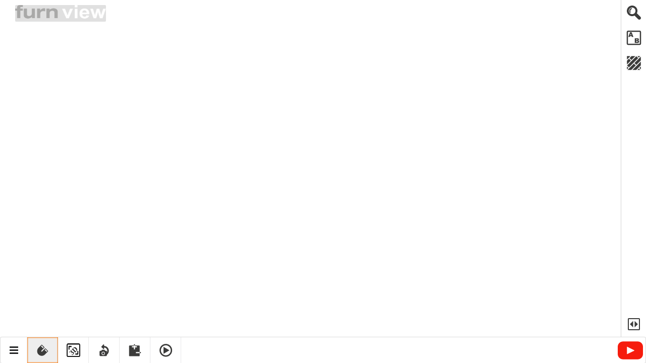

--- FILE ---
content_type: text/html; charset=utf-8
request_url: https://view.furnplan.de/webviewer?token=7ABB242D2F7E8153B99851610B138F34&lang=de&a=5e3810dde06f84231410bd68&b=!!QfiIiOi8mb0JXYiwiI1pGZlJiOic2byBnIsISYqFWbiojI15WYtJye
body_size: 22043
content:
<!DOCTYPE html><html><head><meta charset="utf-8"><!--meta(name="viewport" content="width=device-width, height=device-height, initial-scale=1, user-scalable=no,minimum-scale=1, maximum-scale=1.0")--><script>performance.mark('INDEX-START');</script><meta name="viewport" content="user-scalable=no, initial-scale=1, maximum-scale=1, minimum-scale=1, width=device-width, height=device-height"><meta name="apple-mobile-web-app-capable" content="yes"><meta name="apple-mobile-web-app-title" content="furnview"><!--meta(http-equiv="Content-Security-Policy" content="default-src 'self' 'unsafe-eval' 'unsafe-inline' ws://10.0.0.125:443 http://10.0.0.125:443 https://fonts.googleapis.com")--><link rel="icon" sizes="128x128" href="/images/favicon.png"><link rel="apple-touch-icon" sizes="128x128" href="/images/favicon.png"><link rel="apple-touch-icon-precomposed" sizes="128x128" href="/images/favicon.png"><title>furnview</title><!-- STYLES--><link rel="stylesheet" href="/styles/25d33984dd15baaac4bd.dhmc.css"><!-- STYLES END--><script>window.environment = {
    stylesheets: `
    <link rel="stylesheet" href="/styles/25d33984dd15baaac4bd.dhmc.css">
    `
};

</script><style>#toolbarContainer {
    bottom: 0;
    position: absolute;
    width: 100%;
    flex: 0 1 auto;
    background-color: white
}</style><style>.control-toolbar-component .grid .row.activated {
    background-color: #FF8014 !important;
}

.opener.highlight {
    background-color: #FF8014 !important;
}

#loadProgSelect {
    background-color: #FF8014 !important;
}

.selectionFloorWall input[type="radio"]:checked + label {
    background-color: #FF8014 !important;
}

#kataTree .kata-tree-root .kata-page .module.prop header {
    background-color: #FF8014 !important;
}

.property-hierarchy.property-button.over {
    background-color: #FF8014 !important;
}

fv-property-row .property-hierarchy.property-button-row.over {
    background-color: #FF8014 !important;
}

#sceneTree .article-tab {
    background-color: #FF8014 !important;
}

.step.shoppingCart {
    background-color: #FF8014 !important;
}

.ui.steps .dhStep.active, .ui.steps .step.dhStep.active:after {
    background-color: #FF8014 !important;
}

.ui.toggle.checkbox input:focus:checked ~ .box:before, .ui.toggle.checkbox input:focus:checked ~ label:before {
    background-color: #FF8014 !important;
}

fv-user-hints .buttons.container button:before {
    background-color: #FF8014 !important;
}

.ui.toggle.checkbox input[type=checkbox]:checked ~ .box:before, .ui.toggle.checkbox input[type=checkbox]:checked ~ label:before, .ui.toggle.checkbox input[type=radio]:checked ~ .box:before, .ui.toggle.checkbox input[type=radio]:checked ~ label:before {
    background-color: #FF8014 !important;
}

.ui.orange.button, .ui.orange.buttons .button {
    background-color: #FF8014 !important;
}

.ui.orange.label, .ui.orange.labels .label {
    background-color: #FF8014 !important;
    border-color: #FF8014 !important;
}

.item.dhmcTooltip.highlighted {
    box-shadow: 0 0 2px 1px #FF8014 inset;
}

.articlePreviewImageContainer.selected {
    box-shadow: 0 0 6px 1px #FF8014;
}

.panel .noUi-connect {
    background: #FF8014 !important;
}

.flex-item li a.active {
    background: #FF8014 !important;
}

.dhOrangeThemeBUTTON {
    background: #FF8014 !important;
}

.dhOrangeBg {
    background: #FF8014 !important;
}

.theme-base-bg-background-color {
    background: #FF8014 !important;
}

#kataTree .kata-tree-root .kata-tree .kata-tree-item.active {
    background: #FF8014 !important;
}

.control-toolbar-component .placer svg polygon.visible.active {
    fill: #FF8014 !important;
}

fv-user-hints .buttons.container button {
    border-color: #FF8014 !important;
}

.property-hierarchy.property-button:hover {
    -webkit-box-shadow: inset 0 0 3px 1px #FF8014 !important;
    -moz-box-shadow: inset 0 0 3px 1px #FF8014 !important;
    box-shadow: inset 0 0 3px 1px #FF8014 !important;
}

fv-property-row .property-hierarchy.property-button-row .image-container:hover {
    -webkit-box-shadow: 0 0 5px 0 #FF8014 !important;
    -moz-box-shadow: 0 0 5px 0 #FF8014 !important;
    box-shadow: 0 0 5px 0 #FF8014 !important;
    border: 0.5px solid #FF8014 !important;
}</style><script>var g_node_url_prefix = "";
</script><script>var g_token = "7ABB242D2F7E8153B99851610B138F34";</script><script>var g_auth_id = "56defdea-35e2-440b-a59e-7c03daa7deb9";
var g_manufacturer = "maja";
var g_article = {"manu":"maja","prog":"EDJU","artno":"","mprog":"edju","entityType":"a"};
var g_configuration = {"show_disabled_property_buttons":false,"interior_property":false,"panel_right_show_proggroup_selection":false,"disable_right_click":false,"enable_measure_box":false,"enable_measure_box_ext_text":false,"enable_shoppingcart":false,"enable_help":true,"disable_drag_n_drop":false,"disable_move_x_object":true,"disable_move_y_object":true,"disable_move_z_object":false,"toolbar_show":true,"toolbar_button_info":true,"toolbar_button_logout":false,"toolbar_button_furnview_app":false,"toolbar_button_fullscreen":true,"toolbar_button_pickMode":false,"toolbar_button_resetCamera":true,"toolbar_button_camera_reset_front":true,"toolbar_button_takeScreenshot":true,"toolbar_button_front":true,"toolbar_button_accessoires":false,"toolbar_button_rendering":false,"toolbar_button_animation":true,"toolbar_button_zoom":false,"toolbar_button_translate":true,"toolbar_button_finish_planning":false,"toolbar_button_homeviewer_finish_planning":false,"toolbar_button_renderSettings":true,"toolbar_button_ar":false,"toolbar_furnplan_toolbar":false,"sidebar_show_toggler":true,"panel_right_show":true,"panel_right_show_manufacturer_selection":false,"panel_right_show_program_selection":false,"panel_right_show_programimages_selection":false,"panel_right_show_section_selection":false,"panel_right_show_categoryIdm_selection":false,"panel_right_openInitially_do":true,"panel_right_none_full_height":false,"cameraRotationPoint":"center","panel_right_openInitially_register":"old-kata-tree-panel","webui_mode":false,"panel_right_register_scene":false,"panel_right_register_old_kata_tree":true,"panel_right_register_old_accessories":false,"panel_right_register_old_wall_selection":true,"panel_right_register_old_furnray":false,"panel_right_register_kata_tree":false,"panel_right_register_kata_tree_generic":false,"panel_right_register_accessoires_generic":false,"panel_right_register_properties":false,"panel_right_register_floor":true,"panel_right_register_wall":false,"panel_right_register_hybrid_reality":false,"panel_right_register_interior_design":false,"panel_right_register_analysis":false,"panel_right_show_dimensions_list":false,"panel_right_show_article_input":false,"manage_article_contexts":false,"panel_right_register_custom_roompage":false,"custom_roompage_enable_wall_and_floor_properties":false,"custom_roompage_enable_door_selection":false,"custom_roompage_enable_window_selection":false,"old_kata_tree_show_toolbar":true,"old_kata_tree_toolbar_grid":false,"old_kata_tree_toolbar_placer":true,"old_kata_tree_toolbar_cloud":false,"old_kata_tree_toolbar_new_scene":true,"old_kata_tree_toolbar_project_manager":false,"old_kata_tree_toolbar_redlining":true,"old_kata_tree_toolbar_print":false,"old_kata_tree_toolbar_mhs_print":false,"old_kata_tree_toolbar_undo":true,"old_kata_tree_toolbar_reload":true,"old_kata_tree_toolbar_manufacturer":true,"old_kata_tree_toolbar_manufacturer_editable":true,"old_kata_tree_toolbar_share":true,"old_kata_tree_toolbar_customer_project_manager":false,"old_kata_tree_toolbar_cloud_download":false,"old_kata_tree_show_program_selection":true,"old_kata_tree_show_article_input_line":false,"old_kata_tree_show_category_list":true,"old_kata_tree_show_wall_simple":true,"old_kata_tree_show_wall_individual":true,"old_kata_tree_show_wall_tex":true,"old_kata_tree_show_wall_window":true,"old_kata_tree_show_wall_door":true,"old_kata_tree_show_wall_free_edit":true,"old_kata_tree_show_wall_wall_copy":true,"old_kata_tree_show_wall_del_wall":true,"old_kata_tree_show_wall_del_all_walls":true,"old_kata_tree_show_wall_del_ceiling":true,"old_kata_tree_show_wall_ceiling_onclick":true,"old_kata_tree_show_wall_floor_onclick":true,"old_kata_tree_show_wall_all_controls":true,"old_kata_tree_show_wall_AB":true,"old_kata_tree_show_wall_A":true,"old_kata_tree_show_wall_DCBA1":true,"old_kata_tree_show_wall_ABCD1":true,"old_kata_tree_show_wall_ABCD2":true,"old_kata_tree_show_wall_DCBA2":true,"old_kata_tree_show_wall_AB_L_Corner":true,"old_kata_tree_show_wall_AB_R_Corner":true,"old_kata_tree_show_wall_ABC_ANGLE_UP":true,"old_kata_tree_show_wall_ABC_ANGLE_DOWN":true,"old_kata_tree_show_wall_ABCDE":true,"old_kata_tree_show_wall_ABCDE_ANGLE_UP":true,"old_kata_tree_show_wall_BCAD":true,"old_kata_tree_show_wall_DCAB":true,"old_kata_tree_show_wall_BACD":true,"old_kata_tree_show_wall_DACB":true,"old_kata_tree_ausf_center_show_level_1":true,"old_kata_tree_ausf_center_show_preserve_local_properties":true,"old_kata_tree_ausf_center_preserve_local_properties":true,"old_kata_tree_ausf_center_show_level_2":true,"old_kata_tree_ausf_center_show_level_3":true,"panel_left_show":false,"landingPage":"","article_type_a":false,"article_type_pp":false,"article_type_combination":false,"enable_wizard":false,"enable_wizard_fm":false,"enable_wizard_st":false,"enable_wall_picking":false,"enable_picking":true,"enable_wizard_generic":false,"pdfviewer_settings_location":"global","pdfviewer_settings_full":true,"pdfviewer_settings_static":false,"pdfviewer_settings_transition":true,"camera_bottom_angle":"","camera_top_angle":"","camera_depth_offset":"500","camera_vector_special":true,"FixedCameraAngle":null,"disable_rotation":false,"disable_placer_magnet":false,"disable_intersection_marker":true,"disable_wall_selection":false,"disable_properties_on_selection":false,"load_initial_article":true,"add_floor":true,"enable_automatic_wall":false,"input_enable_automatic_height":2500,"input_enable_automatic_offset":500,"camera_smoothing_enabled":true,"show_disabled_property_button":false,"enable_property_row":false,"alternative_progproperties_transfer":false,"disable_property_value_counter":false,"show_article_info":true,"show_commission_name":false,"show_price":false,"show_price_overlay":false,"show_price_uvp_text":true,"show_article_number":false,"show_furnray_module":true,"show_shipping_costs_notice":false,"web_ui_handles_shopping_cart":false,"disable_measure_absz":false,"fitting_auto_disable":false,"furnplan_disable_text_3d":false,"furnplan_enable_redbox":true,"enable_redbox_text_onselection":false,"enable_app_connection_data":false,"enable_app_connection_data_delegated":false,"enable_external_property_updates":false,"furnplan_price_list":false,"enable_placing":true,"vplacer":false,"enable_single_selection":false,"enable_selection_context_menu":false,"enable_dimchange_context_menu":false,"enable_delete_context_menu_filter":false,"enable_frontstop_context_menu":false,"enable_depth_selection":false,"enable_offset_selection":false,"startupSettings":{"flyouts":{"toolbarFlyout":false,"rightPanelFlyout":false}},"manufacturerWhitelist":[],"accessListSettings":{"programs":{"keys":["maja_vico","maja_vweb","maja_visw","maja_viso"],"type":0}},"enable_undo":false,"enable_redo":false,"clear_scene_by_image_select":false,"request_leave_confirmation":true,"enable_modular_textures":false,"scene_render_scale_factor":"1","webshopApi":{"url":"","parameters":[],"shoppingCartHandler":"","includeAttachments":"0"},"userHints":[],"toolbar_button_lines":true,"toolbar_button_groundMirror":true,"toolbar_button_shadow":true,"toolbar_button_ssao":true,"toolbar_button_outdoor_lighting":true,"toolbar_button_default_lines":true,"toolbar_button_default_groundMirror":false,"toolbar_button_default_shadow":true,"price_fraction_digits":"1","toolbar_button_default_ssao":false,"default_fog_settings":true,"default_fog_background_settings":false,"default_fog_color_settings":"#1C1C1C","default_measure_box_color_settings":"#FF0000","scene_background_color":"#FFFFFF","transparent_canvas_background":false,"remove_properties_if_exists":false,"enable_autoplace_accessoires":false,"enable_dim_change":false,"enable_only_manu_cats":false,"vb_ssao_renderSettings":false,"occlusion_vb_ssao":"0","kernel_radius_vb_ssao":"0","cosine_thresh_vb_ssao":"0","attenuation_vb_ssao":"0","blur_sigma_vb_ssao":"0","depth_sensitivity_vb_ssao":"0","enable_outdoor_lighting":false,"outdoor_lighting_sun_x":-0.47,"outdoor_lighting_sun_y":0.63,"outdoor_lighting_sun_z":-1,"forceARExport":false,"projectManager":{"baseUrl":"https://project-manager.furnplan.de","enable":1,"pathApplication":"C:\\furnview\\furnplan-webapi\\fakeplan","pathProject":"C:\\furnview\\furnplan-webapi\\fakeplan\\projects"},"fm_wizard_logo":"/images/Logo.svg","fm_wizard_subtitle":"","fm_wizard_title":"","wizard_sequence_accessoires":0,"wizard_sequence_analysis":0,"wizard_sequence_ausfuehrungen":0,"wizard_sequence_boden":0,"wizard_sequence_hr":0,"wizard_sequence_interior_property":0,"wizard_sequence_katalog":0,"wizard_sequence_speichern":0,"wizard_sequence_wand":0,"wizard_sequence_zubehoer":0,"generic_wizard_customize_ui":false,"generic_wizard_dealer_search":"","generic_wizard_linkback_url":"","generic_wizard_logo":"/images/","generic_wizard_preselected_cat":"","generic_wizard_preselected_x":"","generic_wizard_preselected_y":"","generic_wizard_preselected_z":"","generic_wizard_price_seperated":true,"generic_wizard_short_price":false,"generic_wizard_template":"DHACCORDION","generic_wizard_title":"","generic_wizard_transfer_cart":false,"mod_dim_change":1,"mod_dim_change_move_other":false,"generic_wizard_base_action_bg_color":"#e84910","generic_wizard_base_action_color":"#ffffff","generic_wizard_base_bg_color":"#ffffff","generic_wizard_base_color":"#e84910","generic_wizard_base_disabled_bg_color":"#c1bfbe","generic_wizard_base_disabled_color":"#000000","generic_wizard_base_element_bg_color":"#000000","generic_wizard_base_element_color":"#ffffff","generic_wizard_base_selected_bg_color":"#e84910","generic_wizard_base_subelement_bg_color":"#ffffff","generic_wizard_base_subelement_color":"#000000","generic_wizard_steps_border_color":"#000000","generic_wizard_steps_color":"#000000","generic_wizard_steps_hover_bg_color":"#ff8014","generic_wizard_steps_hover_color":"#000000","generic_wizard_steps_selected_bg_color":"#e84910","generic_wizard_steps_selected_color":"#ffffff","generic_wizard_subelement_small":false,"unit_wizard_logo":"/images/wizardspecial/logo-moebel.svg","unit_wizard_title":"","application_behavior_VAT_CUSTOM_RATES":"","furnplan_application_behaviour_DIMSCALE":0.1,"furnplan_article_url_configurator_verband":"Allgemein","furnplan_default_discount":0,"furnplan_ignore_max_discount_lock":false,"furnplan_merkmale_aktiv":"","furnplan_print_configuration_name":"","furnplan_print_zubehoer_planer":"0","furnplan_REG_CurrentProfile":"","furnplan_REG_FloorStandard":"","furnplan_REG_ForceStandardMaterial":"0","furnplan_REG_PrintAnsichten":"","furnplan_REG_PrintArtikelauflistung":"","furnplan_REG_PrintArtikelNumber":"0","furnplan_REG_PrintArtikelNumberView":"","furnplan_REG_PrintArtikelPrice":"0","furnplan_REG_PrintBoundaryTopGlobal":"","furnplan_REG_PrintBoundaryTopGlobalCabDim":"","furnplan_REG_PrintBoundaryTopGlobalMassstab":"","furnplan_REG_PrintCombiSubpos":"","furnplan_REG_PrintImagePers":"","furnplan_REG_PrintManufacName":"","furnplan_REG_PrintPosNumberView":"","furnplan_REG_PrintProgName":"","furnplan_REG_PrintProperty":"","furnplan_REG_PrintTotalPrice":"0","furnplan_REG_PrintVAT":"0","furnplan_REG_WallStandard":"","furnplan_save_in_local_cloud":"0","furnplan_use_native_projects_path":"","furnview_old_kata_tree_start_page":"","fv_theme_base_bg_color":"#FF8014","fv_theme_base_hover_color":"#FF8014","initialArtNo":"","logo_show":true,"panel_right_show_toggle":true,"toolbar_button_antialiasing":true,"country":"","selectedManufacturer":"maja","selectedProgram":"edju","selectedArticleNo":"","lastUrl":"https://view.furnplan.de/webviewer?token=7ABB242D2F7E8153B99851610B138F34&lang=de&a=5e3810dde06f84231410bd68&b=!!QfiIiOi8mb0JXYiwiI1pGZlJiOic2byBnIsISYqFWbiojI15WYtJye","input_video_url_help":"https://youtu.be/l_DfWE-flvU","kiosk_mode":false,"toolbar_button_default_antialiasing":false,"contactInfo":{"company":"","name":"","phone":""},"clear_scene_by_basic_planing":false,"disable_move_object":false,"furnplaun_enable_redbox":false,"resetCamera_default":false,"cameraReset_front_default":false,"default_fog_near_settings":"","default_fog_far_settings":"","input_automatic_wall_offset":"","input_automatic_wall_height":"","camera_fixed_view":false,"input_start_kata_page":"","contact":"Florian Pichl<br>\n+49 9228 79323<br>\n","toolbar_button_slip_scene":false,"disable_mobile_restriction":false,"toolbar_button_selection":false,"new_hr_mode":false,"hr_backend_configurator":false,"disable_collision":false,"fitting_measure":false,"enable_experimental_auto_effect":false,"enable_experimental_auto_high_effect":false,"camera_min_distance":"","camera_max_distance":"","camera_left_angle":"","camera_right_angle":"","print_without_door":false,"webuiProject":"","lastInitialPlanningId":"0","sessionResetSettings":{"enabled":false,"showModalTime":"","resetTime":""},"boxStyleSetting":"{\"markerBox\":{\"mb_custom\":false,\"boxStyle\":false,\"useOldStyle\":false,\"cylinder_enabled\":false,\"cylinder_color\":\"#ffffff\",\"cylinder_opacity\":\"1\",\"sphere_enabled\":false,\"sphere_color\":\"#ffffff\",\"sphere_opacity\":\"1\"},\"vPlacerBox\":{\"vbox_custom\":false,\"vbox_color\":\"#4db34d\",\"vbox_opacity\":\"0.9\",\"vbox_color_hover\":\"#4db34d\",\"vbox_opacity_hover\":\"0.9\"},\"ReplaceBox\":{\"rbox_custom\":false,\"rbox_color\":\"#4db34d\",\"rbox_opacity\":\"0.9\",\"rbox_color_hover\":\"#4db34d\",\"rbox_opacity_hover\":\"0.9\"},\"boundingBox\":{\"bb_custom\":false,\"bb_color\":\"#4db34d\",\"bb_opacity\":\"0.9\",\"bb_line_enabled\":false,\"bb_line_color\":\"#4db34d\",\"bb_color_hover\":\"#4db34d\",\"bb_opacity_hover\":\"0.9\",\"bb_line_color_hover\":\"#4db34d\"},\"measureBox\":{\"measureB_custom\":false,\"measureB_line_color\":\"#000000\",\"measureB_line_opacity\":1,\"measureB_text_width\":\"\",\"measureB_position_width\":\"top_front\",\"measureB_text_height\":\"\",\"measureB_position_height\":\"left_front\",\"measureB_text_depth\":\"\",\"measureB_position_depth\":\"left_top\",\"measureB_corner_color\":\"#000000\",\"measureB_corner_opacity\":0.5,\"measureB_corner_radius\":10,\"measureB_corner_type\":2}}","webui_category_filter":"","panel_right_register_share":false,"input_floor_transparency":"","free_drag_n_drop":false,"disable_ui_controls":false,"snap_to_nearest_element_on_move":false,"snap_to_nearest_element_distance":"","disable_redbox_info_modal":false,"enable_environment_lighting":false,"disable_polygon_offset":false,"enable_experimental_dim_edit_selectable":false,"enable_wall_fitting_move":false,"camera_control_force_deactivate":false,"camera_deactivate_pan":false,"camera_deactivate_rotate2":false,"camera_deactivate_rotate":false,"webui_theme_mode":false,"webui_theme_config":"{}","dragdrop_canceldirection":"2","vPlacerGroup":"","autozoom":{"ignoreBox":{"blacklist":false,"categories":[]},"ignoreAngle":{"blacklist":false,"categories":[]}},"modularStylings":[],"manu_logo":"[data-uri]"};
var g_isInitialized = false
var g_sessionId = "e65da7da-99ca-4f91-a826-6e285d4b8af8";
var g_language = "de";
var g_reCaptcha = "6Ldhl_UUAAAAABfPJ18b9pzR7fYrhxVDBxvnw9FP";
</script></head><body class="ui dimmable dimmed"><fv-modal id="fv-global-modal"><fv-reset-mask></fv-reset-mask><fv-iwofurn-mask></fv-iwofurn-mask></fv-modal><div class="dhmc-message-container dhmc-hidden"><div class="ui red message dhmc-error-message message-hidden"><div class="header"><Error></Error></div><p class="dhmc-message-text"></p></div></div><div class="ui simple dimmer inverted" id="page-dimmer"><div class="ui text loader" id="page-dimmer-loader">Laden...</div><div class="content dhmc-hidden" id="page-dimmer-session-resumed"><div class="center"><div class="text">Ihre furnview-Sitzung wurde in einem anderen Fenster fortgesetzt</div></div></div><div class="content dhmc-hidden" id="page-dimmer-session-already-exists"><div class="center"><div class="text">furnview ist bereits in einem anderen Fenster geöffnet</div></div></div><div class="content dhmc-hidden" id="page-dimmer-session-suspended"><div class="center"><div class="text">Ihre Sitzung wurde pausiert</div><div class="dhmc-hspacer-20"></div><div><button class="ui icon button"><i class="refresh icon"></i></button></div></div></div></div><div class="mainContent printHelper"><img id="dhmc-logo-furnview" src="/images/furnview.png"><div class="renderMain ui dimmable dimmed" id="renderContainer"><!--include _dimmer--><canvas id="canvasTHREE"></canvas><div id="toolbarContainer"><div id="innerToolbarContainer"><div class="ui icon small menu" id="toolbar"><div class="menu" id="menuContainer"><div class="ui dropdown item bottom left pointing" id="optionsMenu"><i class="sidebar icon large"></i><div class="menu"><div class="header" id="lblOptionsMenuCaption" data-i18n="fv.menu.optionen"></div><!--if g_configuration.toolbar_button_furnview_app--><!--    include _furnview_app_back--><a class="item" id="btnInfo"><span><i class="icon large dhmc-toolbar-icon"><div class="dhmc-toolbar-icons dhInfo"></div></i><span id="lblInfo" data-i18n="fv.menu.info"></span></span></a><a class="item dhmc-hidden" id="btnFullscreen"><span><i class="icon large dhmc-toolbar-icon"><div class="dhmc-toolbar-icons dhFullscreen"></div></i><span id="lblFullscreen" data-i18n="fv.menu.fullscreen"></span></span></a><a class="item" id="takeScreenshot"><span><i class="icon large dhmc-toolbar-icon"><div class="dhmc-toolbar-icons dhScreenshot"></div></i><span id="lblScreenshot" data-i18n="fv.menu.screenshot"></span></span></a><div class="item"><i class="dropdown icon"></i><span><i class="icon large"><div class="dhmc-toolbar-icons" id="langFlag"></div></i><span class="dhToolbarMenuItem" id="lblTranslate" data-i18n="fv.menu.translate"></span></span><div class="menu"><div class="header" id="lblTranslateCaption" data-i18n="fv.menu.sprachen"></div><div class="item languageSelector" data-lang="de"><i class="de flag"></i>Deutsch</div><div class="item languageSelector" data-lang="en"><i class="gb flag"></i>English</div><div class="item languageSelector" data-lang="nl"><i class="nl flag"></i>Dutch</div><div class="item languageSelector" data-lang="fr"><i class="fr flag"></i>French</div></div></div><div class="item" id="renderOptions"><i class="dropdown icon"></i><span><i class="icon large dhmc-toolbar-icon"><div class="dhmc-toolbar-icons dhSettings"></div></i><span class="dhToolbarMenuItem" id="lblSettings" data-i18n="fv.menu.settings"></span></span><div class="menu"><div class="header" id="lblSettingsCaption" data-i18n="fv.menu.rendersettings"></div><div class="item"><div class="ui toggle checkbox settingsSelector" id="lines"><input type="checkbox" data-effect="lines"><label id="lblSettingsMenuLines" data-i18n="fv.tooltip.toolbar.settings_menu.lines"></label></div></div><div class="item"><div class="ui toggle checkbox settingsSelector" id="mirrorEffect"><input type="checkbox" data-effect="mirror"><label id="lblSettingsMenuMirror" data-i18n="fv.tooltip.toolbar.settings_menu.mirror"></label></div></div><!--if g_configuration.toolbar_button_antialiasing--><!--    .item--><!--        .ui.toggle.checkbox.settingsSelector#msaaEffect--><!--            input(type='checkbox', data-effect="MSAA")--><!--            label#lblSettingsMenuMSAA(data-i18n="fv.tooltip.toolbar.settings_menu.fxaa")--><div class="item"><div class="ui toggle checkbox settingsSelector" id="shadowEffect"><input type="checkbox" data-effect="shadow"><label id="lblSettingsMenuShadow" data-i18n="fv.tooltip.toolbar.settings_menu.shadow"></label></div></div><div class="item"><div class="ui toggle checkbox settingsSelector" id="vectorBasedSSAOEffect"><input type="checkbox" data-effect="SSAO"><label id="lblSettingsMenuSSAO" data-i18n="fv.tooltip.toolbar.settings_menu.ssao"></label></div></div><div class="item"><div class="ui toggle checkbox settingsSelector" id="outdoorLightingEffect"><input type="checkbox" data-effect="OutdoorLighting"><label id="lblSettingsMenuOutdoorLighting" data-i18n="fv.tooltip.toolbar.settings_menu.outdoor-lighting"></label></div></div></div></div></div></div></div><div id="toolbarSubContainer"><a class="item dhmcTooltip" id="btnPickMode" style="display: none;"><i class="icon large dhmc-toolbar-icon"><div class="dhmc-toolbar-icons dhPickMode"></div></i></a><div class="ui special popup"><div class="content"><span id="lblPickMode" data-i18n="fv.tooltip.toolbar.pick_mode"></span></div></div><a class="item dhmcTooltip highlighted" id="btnSnapping"><i class="icon large dhmc-toolbar-icon"><div class="dhmc-toolbar-icons dhMagnet"></div></i></a><div class="ui special popup"><div class="content"><span id="lblSnapping" data-i18n="fv.tooltip.toolbar.snapping"></span></div></div><a class="item dhmcTooltip" id="btnP1"><i class="icon large dhmc-toolbar-icon"><div class="dhmc-toolbar-icons dhViewModeNormal"></div></i></a><div class="ui special popup"><div class="content"><span id="lblCameraReset" data-i18n="fv.tooltip.toolbar.camera_reset"></span></div></div><a class="item dhmcTooltip" id="btnViewModeFront"><i class="icon large dhmc-toolbar-icon"><div class="dhmc-toolbar-icons dhViewModeFront"></div></i></a><div class="ui special popup"><div class="content"><span id="lblViewModeFront" data-i18n="fv.tooltip.toolbar.camera_reset_front"></span></div></div><a class="item dhmcTooltip" id="btnToggleFront"><i class="icon large dhmc-toolbar-icon"><div class="dhmc-toolbar-icons dhToogleFront"></div></i></a><div class="ui special popup"><div class="content"><span id="lblToggleFront" data-i18n="fv.tooltip.toolbar.toggle_front"></span></div></div><a class="item dhmcTooltip" id="btnAnimate"><i class="icon large dhmc-toolbar-icon"><div class="dhmc-toolbar-icons dhAnimate"></div></i></a><div class="ui special popup"><div class="content"><span id="lblAnimate" data-i18n="fv.tooltip.toolbar.animate"></span></div></div><!--include toolbar/move_rotation--><div class="dhmc-hidden" id="total-price"></div><div class="dhmc-hidden" id="articleInfo"><div id="articleInfoName"><span class="dhmc-space-wrap" id="articleInfoProgram"></span><span class="dhmc-space-wrap" id="articleInfoNumber"></span><span class="dhmc-space-wrap dhmc-hidden" id="articleInfoPrice"></span></div><div class="dhmc-hidden" id="articleInfoDimensions"><span class="dhmc-space-wrap">B:</span><span class="dhmc-space-wrap" id="articleInfoDx"></span><span class="dhmc-space-wrap">H:</span><span class="dhmc-space-wrap" id="articleInfoDz"></span><span class="dhmc-space-wrap">T:</span><span class="dhmc-space-wrap" id="articleInfoDy"></span></div></div><!--if (g_configuration.toolbar_button_ar)--><!--    include toolbar/_ar--><!--include toolbar/_loadCloudID--></div><div id="right-toolbar"><div id="btnOpenYouTube"></div></div></div></div></div><!----><!----><!----><!--#toolbarFlyout.dh-fly-out.hidden(data-position="top center" data-boundary="#toolbarContainer" data-manual="true" data-settings="{}")--><!--    h1 Toolbar--><!--    p Hier findest du alle Funktionen zur Steuerung der Szene.--><div class="panel-toolbar right" id="right-panel-toolbar"><!--Fallback--><!--if !g_configuration.panel_right_register_kata_tree && !g_configuration.panel_right_register_scene && !g_configuration.panel_right_register_old_kata_tree && !g_configuration.panel_right_register_kata_tree_generic--><!--    #kata-tree-opener.opener.right.dhFilter(data-parent="panelRight" data-register="kataTree")--><div class="opener right dhFilter" id="old-kata-tree-panel-opener" data-parent="panelRight" data-register="oldKataTree"></div><div class="opener right dhWall" id="old-wall-selection-panel-opener" data-parent="panelRight" data-register="oldKataTree"></div><div class="opener right dhFloor" id="floor-panel-opener" data-parent="panelRight" data-register="floorPanel"></div><div class="opener bottom dhToggle" id="toggle-sidebar"></div></div><div class="dh-fly-out hidden" id="rightPanelFlyout" data-position="left center" data-boundary="#right-panel-toolbar" data-manual="true" data-settings="{}"><h1>Szenen Einstellungen</h1><p>Hier findest du alle Optionen zur geplanten Szene.</p></div></div><div class="panel right" id="panelRight"><div class="register right dhmcBorder" id="floorPanel"><form class="selectionFloorWall"><input id="floorToggle" type="radio" name="colors" checked=""><label id="lblFloorFloor" for="floorToggle" data-i18n="fv.right.panel.floor.floor"></label><input id="wallToggle" type="radio" name="colors"><label id="lblFloorWall" for="wallToggle" data-i18n="fv.right.panel.floor.wall"></label></form><!--.ui.form--><!--    .inline.fields--><!--        if g_configuration.add_floor--><!--            .field--><!--                #floorToggle.ui.radio.checkbox--><!--                    input(type="radio" name="colors" checked="")--><!--                    label#lblFloorFloor #{i18n("fv.right.panel.floor.floor")}--><!--            .field--><!--                #wallToggle.ui.toggle.checkbox--><!--                    input(type="radio" name="colors")--><!--                    label#lblFloorWall #{i18n("fv.right.panel.floor.wall")}--><div class="ui top attached tabular menu wrap"><a class="active item dhSmallItem" data-tab="wood" data-i18n="fv.right.panel.floor.wood" id="lblFloorFloorWood"></a><a class="item dhSmallItem" data-tab="carpets" data-i18n="fv.right.panel.floor.carpet" id="lblFloorFloorExtra3"></a><a class="item dhSmallItem" data-tab="wallpaper" data-i18n="fv.right.panel.floor.wallpaper" id="lblFloorFloorExtra2"></a><a class="item dhSmallItem" data-tab="color" data-i18n="fv.right.panel.floor.colors" id="lblFloorFloorColors"></a></div><div class="ui bottom attached active tab segment" data-tab="wood"><div class="imageZone" id="floorZone"></div></div><div class="ui bottom attached tab segment hidden" data-tab="carpets"><div class="imageZone" id="carpetsZone"></div></div><div class="ui bottom attached tab segment hidden" data-tab="wallpaper"><div class="imageZone" id="wallpaperZone"></div></div><div class="color-tab ui bottom attached tab segment without-mp hidden" data-tab="color"><div class="ui top attached tabular menu"><a class="active item" data-tab="ral">RAL</a><a class="item" data-tab="ncs">NCS</a></div><div class="color-sub-tab ui bottom attached tab segment" id="color-tab-ncs" data-tab="ncs"><div class="color-sub-tab-container"><div class="color-sub-zone"><button id="ncsPickerBack">Zurück zum Katalog</button><div class="colorInputWrap"><div><input id="colorInput" value="NCS-Code eingeben" onfocus="this.select()"><img id="colorInputSubmit" src="/images/forward.png"></div><div id="colorCurrent"></div></div><hr><div class="colorWheelWrap"><div class="colorWheelclickArea"></div><div class="colorWheelCursorContainer"><img id="colorWheelCursor" src="/images/colorArrow.png"></div><div class="colorWheel"></div></div><hr><div class="colorGrid"></div></div></div></div><div class="color-sub-tab ui bottom active attached tab segment" data-tab="ral"><div class="color-sub-tab-container"><div class="color-sub-zone"><div id="ralColors"></div></div></div></div></div></div><div class="register right dhmcBorder" id="oldKataTree"><div class="container"><div class="old-kata-page"><iframe id="furnplan-kata-tree" src=""></iframe></div></div></div><div class="register right dhmcBorder" id="mobileContext"></div></div><div class="ui modal" id="modalInfo"><i class="close icon"></i><h3 class="ui header center aligned" data-i18n="fv.modal.info.information"></h3><div class="content"><div class="description"><div class="ui top attached active tabular menu"><a class="active item" data-tab="contact"><span id="lblModalInfoContact" data-i18n="fv.modal.info.contact"></span></a><a class="item" data-tab="imprint"><span id="lblModalInfoImprint" data-i18n="fv.modal.info.imprint"></span></a></div><div class="dhmc-imprint ui bottom attached active tab segment" data-tab="contact"><div class="dhmc-float-right"><img class="dhmc-hidden" id="imgPrintLogoContact"></div><div class="dhmc-imprint-part"><div>Florian Pichl<br>
+49 9228 79323<br>
</div></div></div><div class="dhmc-imprint ui bottom attached tab segment" data-tab="imprint"><div>Copyright (<span class="copyright-year"></span><script>document.querySelector(".copyright-year").textContent = (new Date).getFullYear();</script>) by D+H Software, Germany</div><div class="dhmc-float-right"><img id="dhmc-info-logo-dh" src="/images/dhlogo.gif"></div><div class="dhmc-imprint-part with-margin"><br><div>D+H Software GmbH</div><div>Rönacker 2</div><div>48619 Heek-Nienborg</div><div id="lblModalInfoGermany" data-i18n="fv.modal.info.germany"></div><br><div>Tel.: +49 (0) 2568/9320-0</div><div>Fax: +49 (0) 2568/9320-20</div><div>E-Mail: <a href="mailto://info@furnplan.de">info@furnplan.de</a></div><div>Web: <a href="http://www.furnplan.de">http://www.furnplan.de</a></div></div><div class="dhmc-imprint-part"><br><div id="lblModalInfoManagement" data-i18n="fv.modal.info.management"></div><div>Dipl.-Ing. Reinhard Heuing</div><div>Werner Depenbrock</div><br><br><div>Handelsregister: Amtsgericht Coesfeld, HRB 3475</div><div>USt-IdNr. gemäß § 27a UstG: DE192959340</div></div></div></div></div><div class="actions"><div class="ui ok button">OK</div></div></div><div class="ui fullscreen modal" id="modalPDFDebug"><i class="close icon"></i><div class="header">PDF</div><div class="content"><div id="pdfWrapper"><object id="pdfContent"></object></div></div><div class="actions"><div class="ui ok button">Print</div><div class="ui ok button">Save</div><div class="ui ok button">Close</div></div></div><div class="ui small basic modal" id="modalLogoutConfirmation"><div class="header" id="lblModalLogoutHeader" data-i18n="fv.modal.logoutconfirmation.header"></div><div class="content"><p id="lblModalLogoutDescription" data-i18n="fv.modal.logoutconfirmation.description"></p></div><div class="actions"><div class="ui ok button" id="btnLogout" data-i18n="fv.modal.logoutconfirmation.ok"></div><div class="ui cancel button" id="lblModalLogoutCancel" data-i18n="fv.modal.logoutconfirmation.cancel"></div></div></div><div class="ui small basic modal" id="modalStopARConfirmation"><div class="ui header"><p id="lblModalStopARConfirmationHeader" data-i18n="fv.modal.stop_ar.header"></p></div><div class="content"><p id="lblModalStopARConfirmationContent" data-i18n="fv.modal.stop_ar.content"></p></div><div class="actions"><div class="ui ok button"><p id="lblModalStopARConfirmationOk" data-i18n="fv.modal.stop_ar.yes"></p></div><div class="ui cancel button"><p id="lblModalStopARConfirmationCancel" data-i18n="fv.modal.stop_ar.no"></p></div></div></div><div class="ui modal" id="modalFinishPlanning"><i class="close icon"></i><h3 class="ui header center aligned" id="lblModalFinsihHeader" data-i18n="fv.modal.finishplaning.completeplaning"></h3><div class="content"><p id="lblModalFinishIntro" data-i18n="fv.modal.finishplaning.text_intro"></p><h4 class="ui horizontal divider header">Cloud-ID</h4><p id="lblModalFinishCloudIntro" data-i18n="fv.modal.finishplaning.text_cloudid_intro"></p><div class="ui compact segment"><h1 class="dhmc-monospace-font" id="labelCloudId"></h1></div><h4 class="ui horizontal divider header" id="lblModalFinishHeaderPlanning" data-i18n="fv.terms.planning"></h4><div class="ui form"><div class="field"><label id="lblModalFinishDocumentsSave" data-i18n="fv.modal.finishplaning.text_documents_save"></label><button class="ui orange button" id="btnDownloadPDF">Download</button></div><div class="field"><label id="lblModalFinishDocumentsSend" data-i18n="fv.modal.finishplaning.text_documents_send"></label><div class="ui action input"><input id="inputFinishPlanningEmail" placeholder="E-Mail" type="text"><button class="ui orange button" id="btnSendMail" data-i18n="fv.modal.finishplaning.sendmail"></button></div></div></div></div><div class="actions"><div class="ui ok button" id="lblModalFinishBack" data-i18n="fv.modal.finishplaning.backtoplaning"></div></div></div><div class="ui modal small" id="modalFinishPlanningEmailFinishMessage"><div class="header"><h3 class="ui header center aligned i18n" data-i18n="fv.modal.finishplaning.completeplaning"></h3></div><div class="content"><span class="i18n" data-i18n="fv.modal.homeviewer.finishplaning.mail_finish_message"></span></div><div class="actions"><div class="ui ok button">✔</div></div></div><div class="ui modal small" id="modalFinishPlanningErrorFinishMessage"><div class="header"><h3 class="ui header center aligned i18n" data-i18n="fv.modal.finishplaning.completeplaning"></h3></div><div class="content"><span class="i18n" data-i18n="fv.modal.homeviewer.finishplaning.error_finish_message"></span></div><div class="actions"><div class="ui ok button">❌</div></div></div><div class="ui small basic modal" id="modalTwoDView"><!--.header#lblModalTwoDViewHeader(data-i18n="fv.modal.twodview.header")--><div class="content"><canvas id="TwoDViewCanvas" style="width: 100%; height: 100%"></canvas></div><div class="actions"><div class="ui ok button" id="btnTwoDView" data-i18n="fv.modal.twodview.ok"></div><div class="ui cancel button" id="lblModalTwoDViewCancel" data-i18n="fv.modal.twodview.cancel"></div></div></div><div class="ui small basic modal" id="projectManagerOverwritePlanningModal"><div class="ui header"><p id="lblModalOverwritePlanningHeader" data-i18n="20265"></p></div><div class="content"><p id="lblModalOverwritePlanningContent" data-i18n="20266"></p></div><div class="actions"><div class="ui ok overwrite button"><p id="lblModalOverwritePlanningOverwrite" data-i18n="20268"></p></div><div class="ui ok new button"><p id="lblModalOverwritePlanningNew" data-i18n="20267"></p></div><div class="ui cancel button"><p id="lblModalOverwritePlanningCancel" data-i18n="20013"></p></div></div></div><div class="ui modal" id="printerSelectionModal"><div class="header">Drucker auswählen</div><div class="scrolling content"><div class="ui form"><div class="grouped fields" id="printerSelectionList"></div></div></div><div class="actions"><div class="ui ok button">Drucken</div></div></div><div class="ui small basic modal" id="askUserConfirmationToSaveCurrentPlanning"><div class="ui header"><p id="lblModalOverwritePlanningHeader" data-i18n="20003"></p></div><div class="content"><p id="lblModalOverwritePlanningContent" data-i18n="20002"></p></div><div class="actions"><div class="ui ok yes button"><p id="lblModalOverwritePlanningOverwrite" data-i18n="20174"></p></div><div class="ui ok no button"><p id="lblModalOverwritePlanningNew" data-i18n="20175"></p></div><div class="ui cancel button"><p id="lblModalOverwritePlanningCancel" data-i18n="20441"></p></div></div></div><div class="ui modal" id="shareModal"><i class="close icon"></i><h3 class="ui header center aligned i18n" data-i18n="fv.modal.share"></h3><div class="content"><div class="ui basic segment"><div class="ui two column grid"><div class="column"><div class="ui center aligned basic segment"><div class="i18n" data-i18n="fv.modal.your_planning_number"></div><div class="empty-line"></div><div class="ui action input"><input class="cloud-id-value cloud-id" readonly><button class="ui orange icon copy button flash"><i class="copy icon"></i></button></div></div></div><div class="middle aligned column"><div class="ui center aligned basic segment"><div class="i18n" data-i18n="fv.modal.open_existing_planning_number"></div><div class="empty-line"></div><div class="ui cloud-id form"><div class="field"><div class="ui action input"><input class="cloud-id-input cloud-id i18n" data-i18n="fv.home.form.submit_label" placeholder="öffnen" name="cloudid"><button class="ui orange icon open button submit"><i class="folder open icon"></i></button></div></div></div></div></div></div><div class="ui vertical divider i18n" data-i18n="62002"></div></div><div class="ui divider"></div><div class="ui grid"><div class="row"><div class="four wide column"></div><div class="eight wide column"><div class="ui fluid action input"><input class="url"><button class="ui orange icon copy button flash"><i class="copy icon"></i></button></div></div><div class="four wide column"></div></div><div class="row"><div class="fluid column"><div class="i18n" data-i18n="fv.modal.short_url_description"></div></div></div></div><div class="ui center aligned basic segment"><button class="ui huge red circular file pdf icon button"><i class="file pdf icon"></i></button><button class="ui huge circular mail icon button"><i class="mail icon"></i></button></div><div class="share-by-mail closed ui basic segment"><div class="ui mail form"><div class="required field"><label class="i18n" data-i18n="25029"></label><input class="recipient" name="email"></div><div class="field"><label class="i18n" data-i18n="60099"></label><div class="field"><div class="custom-field"><textarea class="message"></textarea><button class="ui send icon button submit"><i class="send icon"></i></button></div></div></div></div></div></div></div><div class="ui modal" id="googleReCaptchaModal"><i class="close icon"></i><h3 class="ui header center aligned i18n" data-i18n="fv.modal.google_re_captcha"></h3><div class="content"><div class="ui grid"><div class="four wide column"></div><div class="eight wide column center-content re-captcha-container"></div><div class="four wide column"></div></div></div></div><div class="ui modal small" id="modalEmailSuccessfullySentNotification"><div class="header"><h3 class="ui header center aligned i18n" data-i18n="fv.modal.notification.email_successfully_sent.header"></h3></div><div class="content"><span class="i18n" data-i18n="fv.modal.homeviewer.finishplaning.mail_finish_message"></span></div><div class="actions"><div class="ui ok button">✔</div></div></div><div class="ui small basic modal" id="reloadNotification"><div class="ui header"><p id="lblModalReloadHeader" data-i18n="fv.modal.reload.header"></p></div><div class="content"><p id="lblModalReloadContent" data-i18n="fv.modal.reload.content"></p></div><div class="actions"><div class="ui ok button"><p id="lblModalReloadOk" data-i18n="fv.modal.reload.ok"></p></div><div class="ui cancel button"><p id="lblModalReloadCancel" data-i18n="fv.modal.reload.cancel"></p></div></div></div><div class="ui large modal" id="modalViewPDF"><i class="close icon"></i><div class="header">Planung als PDF</div><div class="content image"><iframe id="pdfContentFrame"></iframe></div><div class="actions"><div class="ui ok button">Ok</div></div></div><div class="ui small basic modal" id="deleteLoQuestion"><div class="ui header"><p id="lblModalDeleteLoHeader" data-i18n="fv.modal.delete_lo.header"></p></div><div class="content"><p id="lblModalDeleteLoContent" data-i18n="fv.modal.delete_lo.content"></p></div><div class="actions"><div class="ui ok button"><p id="lblModalDeleteLoOk" data-i18n="fv.modal.delete_lo.ok"></p></div><div class="ui cancel button"><p id="lblModalDeleteLoCancel" data-i18n="fv.modal.delete_lo.cancel"></p></div></div></div></div><img class="dhmc-hidden" id="canvasSnapShot"><!--.ui.inline.cookie.nag--><!--    span.title--><!--        | !{i18n('fv.info.cookie.nag')}--><!----><!--    i.close.icon--><!--script.--><!-- if (g_configuration.webui_ || g_configuration.enable_wizard_fm || g_configuration.enable_wizard_st) {--><!--     document.body.classList.remove("dimmable");--><!--     document.body.classList.remove("dimmed");--><!--     document.body.classList.add("bodyFlex");--><!-- }--><!-- SCRIPTS--><script src="/js/25d33984dd15baaac4bd.externals.js"></script><!-- SCRIPTS END--><!-- DHMC--><script type="text/javascript" src="/js/25d33984dd15baaac4bd.dhmc.js"></script><!-- DHMC END--><script src="/js/unsupported.js"></script></body></html>

--- FILE ---
content_type: application/javascript
request_url: https://view.furnplan.de/js/unsupported.js
body_size: 348
content:
const BrowserSupport=function(){const e=function(){AddLoadedEvent();const e=document.createElement("script");e.src="/js/unsupported-module.js",document.documentElement.firstChild.appendChild(e)};e.prototype.CheckBrowser=function(){if("/unsupported"!==window.location.pathname){(new BrowserSupportClass).Supported()||(window.location.href="/unsupported")}},e.prototype.Apply=function(e){if("/unsupported"===window.location.pathname){(new BrowserSupportClass).Apply(e)}},e.prototype.RegisterDocumentReadyStateChangeEvent=function(e){(new BrowserSupportClass).RegisterDocumentReadyStateChangeEvent(e)};return new e}();let loaded=!1;function AddLoadedEvent(){window.onUnsupportedLoaded=function(){BrowserSupport.CheckBrowser(),BrowserSupport.RegisterDocumentReadyStateChangeEvent(function(){"complete"===document.readyState&&1==loaded&&BrowserSupport.Apply("unsupported-error-container")}),loaded=!0}}

--- FILE ---
content_type: image/svg+xml
request_url: https://view.furnplan.de/images/icons/toolbar/onoff.svg
body_size: 362
content:
<?xml version="1.0" encoding="utf-8"?>
<!-- Generator: Adobe Illustrator 16.0.3, SVG Export Plug-In . SVG Version: 6.00 Build 0)  -->
<!DOCTYPE svg PUBLIC "-//W3C//DTD SVG 1.1//EN" "http://www.w3.org/Graphics/SVG/1.1/DTD/svg11.dtd">
<svg version="1.1" id="Ebene_1" xmlns="http://www.w3.org/2000/svg" xmlns:xlink="http://www.w3.org/1999/xlink" x="0px" y="0px"
	 width="48px" height="48px" viewBox="0 0 48 48" enable-background="new 0 0 48 48" xml:space="preserve">
<rect x="10.728" y="7.607" fill="#FFFFFF" width="29.563" height="32.222"/>
<path fill="none" d="M22.905,21.021h-1.861c-0.586,0-1.064-0.476-1.064-1.063V14.13h-1.838h-3.989c-0.588,0-1.063-0.476-1.063-1.063
	v-1.838c0,0,0,0.001,0,0.001v1.861c0,0.587,0.475,1.063,1.063,1.063h3.989h1.838v5.828c0,0.587,0.478,1.063,1.064,1.063h1.861
	c0.587,0,1.063-0.476,1.063-1.063v-0.024C23.967,20.546,23.492,21.021,22.905,21.021z"/>
<path fill="none" d="M29.795,14.13h-5.828v0.024h5.828c0.588,0,1.064-0.476,1.064-1.063v-0.024
	C30.859,13.654,30.383,14.13,29.795,14.13z"/>
<path fill="#3C3C3B" d="M40.291,34.147h3.422c0.586,0,1.063-0.478,1.063-1.063v-1.861c0-0.586-0.477-1.063-1.063-1.063h-3.398"/>
<path fill="none" d="M22.905,21.021h-1.861c-0.586,0-1.064-0.476-1.064-1.063V14.13h-1.838h-3.989c-0.588,0-1.063-0.476-1.063-1.063
	v-1.838c0,0,0,0.001,0,0.001v1.861c0,0.587,0.475,1.063,1.063,1.063h3.989h1.838v5.828c0,0.587,0.478,1.063,1.064,1.063h1.861
	c0.587,0,1.063-0.476,1.063-1.063v-0.024C23.967,20.546,23.492,21.021,22.905,21.021z"/>
<path fill="none" d="M29.795,14.13h-5.828v0.024h5.828c0.588,0,1.064-0.476,1.064-1.063v-0.024
	C30.859,13.654,30.383,14.13,29.795,14.13z"/>
<g>
	<g>
		<path fill="#3C3C3B" d="M27.986,34.16c-0.586,0-1.063-0.477-1.063-1.063v-1.861c0-0.537,0.398-0.977,0.916-1.049
			c0.074-0.016,0.15-0.026,0.23-0.026h12.244V9.31c0-0.919-0.744-1.665-1.664-1.665H23.967v2.497h5.828
			c0.588,0,1.064,0.476,1.064,1.063v0.024v1.836v0.024c0,0.587-0.477,1.063-1.064,1.063h-5.828v5.804v0.024
			c0,0.587-0.476,1.063-1.063,1.063h-1.861c-0.586,0-1.064-0.476-1.064-1.063v-5.828h-1.838h-3.989
			c-0.588,0-1.063-0.476-1.063-1.063V11.23c0,0,0-0.001,0-0.001v-0.022c0-0.587,0.475-1.064,1.063-1.064h5.827V8.328V7.646H4.889
			c-0.919,0-1.664,0.745-1.664,1.663v33.763c0,0.92,0.745,1.665,1.664,1.665h33.764c0.918,0,1.662-0.745,1.662-1.665V34.16h-8.34
			H27.986z"/>
	</g>
</g>
<path fill="#3C3C3B" d="M23.973,7.657V4.326c0-0.587-0.478-1.063-1.064-1.063h-1.86c-0.587,0-1.064,0.476-1.064,1.063v3.332"/>
<path fill="#FFFFFF" d="M19.979,10.143"/>
</svg>


--- FILE ---
content_type: image/svg+xml
request_url: https://view.furnplan.de/images/icons/register/floor.svg
body_size: 135
content:
<?xml version="1.0" encoding="utf-8"?>
<!-- Generator: Adobe Illustrator 16.0.3, SVG Export Plug-In . SVG Version: 6.00 Build 0)  -->
<!DOCTYPE svg PUBLIC "-//W3C//DTD SVG 1.1//EN" "http://www.w3.org/Graphics/SVG/1.1/DTD/svg11.dtd">
<svg version="1.1" id="Ebene_1" xmlns="http://www.w3.org/2000/svg" xmlns:xlink="http://www.w3.org/1999/xlink" x="0px" y="0px"
	 width="48px" height="48px" viewBox="0 0 48 48" enable-background="new 0 0 48 48" xml:space="preserve">
<g>
	<rect x="1.875" y="1.875" fill="#FFFFFF" width="44.249" height="44.25"/>
	<g>
		<g>
			<polygon fill="#3C3C3B" points="19.355,46.125 31.267,46.125 46.124,31.268 46.124,19.357 			"/>
		</g>
	</g>
	<g>
		<g>
			<polygon fill="#3C3C3B" points="8.375,10.23 1.875,16.73 1.875,28.644 14.331,16.188 			"/>
		</g>
	</g>
	<g>
		<g>
			<polygon fill="#3C3C3B" points="23.999,25.854 3.73,46.125 15.643,46.125 29.955,31.813 			"/>
		</g>
	</g>
	<g>
		<g>
			<polygon fill="#3C3C3B" points="39.625,41.481 34.981,46.125 44.269,46.125 			"/>
		</g>
	</g>
	<g>
		<g>
			<polygon fill="#3C3C3B" points="41.479,39.625 46.124,44.268 46.124,34.981 			"/>
		</g>
	</g>
	<g>
		<g>
			<polygon fill="#3C3C3B" points="16.73,1.875 10.23,8.376 16.187,14.331 28.645,1.875 			"/>
		</g>
	</g>
	<g>
		<g>
			<polygon fill="#3C3C3B" points="1.875,34.981 1.875,44.268 6.52,39.625 			"/>
		</g>
	</g>
	<g>
		<g>
			<polygon fill="#3C3C3B" points="25.854,24 31.813,29.955 46.124,15.644 46.124,3.73 			"/>
		</g>
	</g>
	<g>
		<g>
			<polygon fill="#3C3C3B" points="1.875,1.875 1.875,13.02 13.018,1.875 			"/>
		</g>
	</g>
	<g>
		<g>
			<polygon fill="#3C3C3B" points="34.981,1.875 39.625,6.519 44.269,1.875 			"/>
		</g>
	</g>
	<g>
		<g>
			
				<rect x="-0.692" y="15.881" transform="matrix(-0.7071 0.7071 -0.7071 -0.7071 48.5086 20.0924)" fill="#3C3C3B" width="41.569" height="8.424"/>
		</g>
	</g>
</g>
</svg>


--- FILE ---
content_type: image/svg+xml
request_url: https://view.furnplan.de/images/icons/register/ab_room.svg
body_size: 424
content:
<?xml version="1.0" encoding="utf-8"?>
<!-- Generator: Adobe Illustrator 16.0.3, SVG Export Plug-In . SVG Version: 6.00 Build 0)  -->
<!DOCTYPE svg PUBLIC "-//W3C//DTD SVG 1.1//EN" "http://www.w3.org/Graphics/SVG/1.1/DTD/svg11.dtd">
<svg version="1.1" id="Ebene_1" xmlns="http://www.w3.org/2000/svg" xmlns:xlink="http://www.w3.org/1999/xlink" x="0px" y="0px"
	 width="48px" height="48px" viewBox="0 0 48 48" enable-background="new 0 0 48 48" xml:space="preserve">
<g>
	<g>
		<g>
			<path fill="#FFFFFF" d="M42.851,3.291H26.455h-4.454H5.149c-1.027,0-1.858,0.832-1.858,1.858V42.85
				c0,1.027,0.831,1.859,1.858,1.859h37.701c1.027,0,1.857-0.832,1.857-1.859v-9.951v-4.466V5.149
				C44.708,4.123,43.876,3.291,42.851,3.291z"/>
		</g>
		<g>
			<path fill="none" stroke="#3C3C3B" stroke-width="3.8438" stroke-miterlimit="10" d="M42.851,3.291H26.455h-4.454H5.149
				c-1.027,0-1.858,0.832-1.858,1.858V42.85c0,1.027,0.831,1.859,1.858,1.859h37.701c1.027,0,1.857-0.832,1.857-1.859v-9.951v-4.466
				V5.149C44.708,4.123,43.876,3.291,42.851,3.291z"/>
		</g>
	</g>
	<g>
		<path fill="#3C3C3B" d="M16.934,18.925h-5.229l-0.726,2.46H6.277l5.602-14.904h5.022l5.601,14.904h-4.823L16.934,18.925z
			 M15.979,15.702l-1.646-5.357l-1.627,5.357H15.979z"/>
	</g>
	<g>
		<path fill="#3C3C3B" d="M26.797,25.487h8.622c1.436,0,2.54,0.355,3.309,1.067c0.771,0.711,1.154,1.592,1.154,2.645
			c0,0.88-0.273,1.636-0.822,2.265c-0.367,0.42-0.901,0.753-1.606,0.997c1.069,0.257,1.858,0.699,2.363,1.326
			s0.757,1.415,0.757,2.364c0,0.774-0.18,1.468-0.538,2.084c-0.36,0.615-0.853,1.105-1.476,1.464
			c-0.385,0.224-0.967,0.386-1.747,0.488c-1.036,0.134-1.725,0.202-2.063,0.202h-7.952V25.487z M31.443,31.331h2.003
			c0.721,0,1.219-0.123,1.5-0.37c0.281-0.248,0.423-0.605,0.423-1.072c0-0.433-0.142-0.772-0.423-1.017s-0.771-0.365-1.468-0.365
			h-2.035V31.331z M31.443,37.188h2.35c0.792,0,1.352-0.14,1.677-0.421s0.488-0.658,0.488-1.136c0-0.438-0.162-0.794-0.483-1.06
			c-0.322-0.269-0.886-0.402-1.691-0.402h-2.34V37.188z"/>
	</g>
</g>
</svg>


--- FILE ---
content_type: image/svg+xml
request_url: https://view.furnplan.de/images/icons/register/toggle.svg
body_size: 38
content:
<?xml version="1.0" encoding="utf-8"?>
<!-- Generator: Adobe Illustrator 16.0.3, SVG Export Plug-In . SVG Version: 6.00 Build 0)  -->
<!DOCTYPE svg PUBLIC "-//W3C//DTD SVG 1.1//EN" "http://www.w3.org/Graphics/SVG/1.1/DTD/svg11.dtd">
<svg version="1.1" id="Ebene_1" xmlns="http://www.w3.org/2000/svg" xmlns:xlink="http://www.w3.org/1999/xlink" x="0px" y="0px"
	 width="48px" height="48px" viewBox="0 0 48 48" enable-background="new 0 0 48 48" xml:space="preserve">
<g>
	<g>
		<g>
			<path fill="#FFFFFF" d="M40.046,6.371H26.09l-3.792,0.001H7.953c-0.874,0-1.582,0.708-1.582,1.581v32.094
				c0,0.873,0.708,1.582,1.582,1.582h32.094c0.873,0,1.581-0.709,1.581-1.582v-8.473v-3.803V7.953
				C41.628,7.08,40.92,6.371,40.046,6.371z"/>
		</g>
		<g>
			<path fill="none" stroke="#3C3C3B" stroke-width="3.272" stroke-miterlimit="10" d="M40.046,6.371H26.09l-3.792,0.001H7.953
				c-0.874,0-1.582,0.708-1.582,1.581v32.094c0,0.873,0.708,1.582,1.582,1.582h32.094c0.873,0,1.581-0.709,1.581-1.582v-8.473
				v-3.803V7.953C41.628,7.08,40.92,6.371,40.046,6.371z"/>
		</g>
	</g>
	<g>
		<polygon fill="#3C3C3B" points="21.526,34.217 11.324,24.012 21.498,13.839 		"/>
		<polygon fill="#3C3C3B" points="26.457,34.217 36.659,24.012 26.484,13.839 		"/>
	</g>
</g>
</svg>


--- FILE ---
content_type: application/javascript
request_url: https://view.furnplan.de/js/unsupported-module.js
body_size: 2448
content:
"use strict";var __assign=this&&this.__assign||function(){return __assign=Object.assign||function(t){for(var s,n=1,e=arguments.length;n<e;n++)for(var r in s=arguments[n])Object.prototype.hasOwnProperty.call(s,r)&&(t[r]=s[r]);return t},__assign.apply(this,arguments)};function CheckStrictMode(){return!this}function BrowserSupportToggleTrace(t){for(var s=document.getElementsByClassName(t),n=0;n<s.length;){var e=s[n];if(-1===e.className.indexOf("hidden"))return e.className.length>0?void(e.className=e.className+" hidden"):void(e.className=e.className+"hidden");e.className=e.className.replace("hidden",""),n+=1}}var BrowserSupportClass=function(){function BrowserSupportClass(){this._GeneralHtml='\n        <style>||||-style-||||</style>\n        <div class="center" id="error-container">\n            <div class="header">\n                <table>\n                    <tr>\n                        <td><h1>Your setup is: </h1></td>\n                        <td></td>\n                        <td>||||-support-state-||||</td>\n                    </tr>\n                </table>\n\n                <table class="more-info-txt ||||-hide-missing-class-||||">\n                    <tr>\n                        <td><h3>Please update your browser or contact your system administrator.</h3></td>\n                        <td></td>\n                        <td><p class="content-toggle" onclick="BrowserSupportToggleTrace(\'content\')">(more information)</p></td>\n                    </tr>\n                </table>\n                <h3 class="||||-show-missing-class-||||">You are ready to go!</h3>\n            </div>\n\n            <div class="content hidden">\n                <h1 class="||||-hide-missing-class-||||">Missing Features:</h1>\n                <div class="missing-container ||||-hide-missing-class-||||">||||-missing-||||</div>\n            </div>\n            <div class="footer">\n                <p>&copy; D+H Software GmbH</p>\n            </div>\n        </div>\n    ',this._Style="\n        .title {\n            text-align: center;\n        }\n\n        .unsupported {\n            color: red;\n        }\n        .supported {\n            color: green;\n        }\n        .hidden {\n            display: none;\n        }\n        .missing-container {\n            overflow: auto;\n            position: fixed;\n            top: 151px;\n            bottom: 20px;\n            width: 100%;\n        }\n        .missing-feature-line {\n            height: 25px;\n            margin: 0 auto;\n            font-size: 20px;\n        }\n        .more-information {\n            font-size: 13px;\n            text-decoration: underline;\n            cursor: pointer;\n        }\n        .trace {\n            padding-bottom: 10px;\n        }\n        .content-toggle {\n            cursor: pointer;\n            text-decoration: underline;\n        }\n\n        #error-container {\n            text-align: center;\n            width: 100%;\n            height: 100%;\n            overflow: hidden;\n        }\n\n        #error-container h1 {\n            padding: 0px;\n            margin: 0px;\n        }\n\n        #error-container .header {\n            width: 100%;\n            position: fixed;\n            top: 0;\n            left: 0;\n            border-bottom: 1px solid black;\n        }\n\n        #error-container .header table {\n            margin: 0 auto;\n        }\n\n        #error-container .header .more-info-txt {\n            padding-top: 25px;\n        }\n\n        #error-container .content {\n            width: 100%;\n            overflow: auto;\n            position: fixed;\n            top: 118px;\n            bottom: 20px;\n        }\n        #error-container .content h1 {\n            position: fixed;\n            top: 118px;\n            height: 37px;\n            width: 100%;\n        }\n\n        #error-container .footer {\n            width: 100%;\n            position: fixed;\n            bottom: 0px;\n            left: 0;\n            border-top: 1px solid black;\n        }\n\n        p {\n            margin: 0px;\n        }\n    "}return BrowserSupportClass.prototype._CheckES5=function(){var t=[];"function"!=typeof Array.prototype.forEach&&t.push({missing:"Array.prototype.forEach"}),"function"!=typeof Array.isArray&&t.push({missing:"Array.isArray"}),"undefined"!=typeof JSON&&"function"==typeof JSON.parse&&"function"==typeof JSON.stringify||t.push({missing:"JSON methods"}),"function"!=typeof Function.prototype.bind&&t.push({missing:"Function.prototype.bind"}),"function"!=typeof Object.defineProperty&&t.push({missing:"Object.defineProperty"});try{CheckStrictMode()||t.push({missing:"Basic Strict Mode behavior"})}catch(s){t.push({missing:"Strict Mode parsing/behavior"})}return 0===t.length?[]:(console.error("Your setup has no or limited ES5 support. Missing features:",t.join(", ")),t)},BrowserSupportClass.prototype._CheckES6=function(){var missing=[];try{eval("let a = 1; const b = 2;")}catch(t){missing.push({missing:"let/const (block scoping)",trace:t})}try{eval("() => {}")}catch(t){missing.push({missing:"Arrow functions",trace:t})}try{eval("class MyClass {}")}catch(t){missing.push({missing:"Classes",trace:t})}try{eval("`hello`")}catch(t){missing.push({missing:"Template literals",trace:t})}"undefined"==typeof Promise&&missing.push({missing:"Promise object"}),"undefined"==typeof Map&&missing.push({missing:"Map object"}),"undefined"==typeof Set&&missing.push({missing:"Set object"});try{eval("for (const x of []) {}")}catch(t){missing.push({missing:"for...of loops",trace:t})}try{eval("(function(a = 1){})")}catch(t){missing.push({missing:"Default parameters",trace:t})}try{eval("const { x } = {};")}catch(t){missing.push({missing:"Object Destructuring",trace:t})}try{eval("const [x] = [];")}catch(t){missing.push({missing:"Array Destructuring",trace:t})}try{eval("[...[]]")}catch(t){missing.push({missing:"Array Spread syntax",trace:t})}return 0===missing.length?[]:(console.error("Your setup has no or limited ES6 support. Missing features:",missing.join(", ")),missing)},BrowserSupportClass.prototype._CheckES2016=function(){var missing=[];"function"!=typeof Array.prototype.includes&&missing.push({missing:"Array.prototype.includes()"});try{eval("2 ** 3;")}catch(t){missing.push({missing:"Exponentiation Operator (**) ",trace:t})}return 0===missing.length?[]:(console.error("Your setup has no or limited ES2016 support. Missing features:",missing.join(", ")),missing)},BrowserSupportClass.prototype._CheckES2017=function(){var missing=[];try{eval("(async function() { await Promise.resolve(); })();")}catch(t){missing.push({missing:"async/await",trace:t})}"function"!=typeof Object.values&&missing.push({missing:"Object.values()"}),"function"!=typeof Object.entries&&missing.push({missing:"Object.entries()"}),"function"!=typeof Object.getOwnPropertyDescriptors&&missing.push({missing:"Object.getOwnPropertyDescriptors()"}),"function"!=typeof String.prototype.padStart&&missing.push({missing:"String.prototype.padStart()"}),"function"!=typeof String.prototype.padEnd&&missing.push({missing:"String.prototype.padEnd()"});try{eval("(function(a, b,){})")}catch(t){missing.push({missing:"Trailing commas in function parameters",trace:t})}return 0===missing.length?[]:(console.error("Your setup has no or limited ES2017 support. Missing features:",missing.join(", ")),missing)},BrowserSupportClass.prototype._CheckES2018=function(){var missing=[];try{"function"!=typeof Promise.prototype.finally&&missing.push({missing:"Promise.prototype.finally"})}catch(t){missing.push({missing:"Promise.prototype.finally",trace:t})}try{var obj={a:1},copied=__assign({},obj)}catch(t){missing.push({missing:"object spread",trace:t})}try{eval("(async function* () { yield 1; })")}catch(t){missing.push({missing:"Async Generators/for-await-of",trace:t})}try{new RegExp("(?<name>a)")}catch(t){missing.push({missing:"RegExp Named Capture Groups",trace:t})}try{new RegExp("(?<=a)b")}catch(t){missing.push({missing:"RegExp Lookbehind Assertions",trace:t})}try{new RegExp("\\p{Script=Latn}","u")}catch(t){missing.push({missing:"RegExp Unicode Property Escapes",trace:t})}try{new RegExp(".","s")}catch(t){missing.push({missing:"RegExp 's' (dotAll) flag",trace:t})}return 0===missing.length?[]:(console.error("Your setup has no or limited ES2018 support. Missing features:",missing.join(", ")),missing)},BrowserSupportClass.prototype._CheckES2019=function(){var missing=[];"function"!=typeof Array.prototype.flat&&missing.push({missing:"Array.prototype.flat()"}),"function"!=typeof Array.prototype.flatMap&&missing.push({missing:"Array.prototype.flatMap()"}),"function"!=typeof Object.fromEntries&&missing.push({missing:"Object.fromEntries()"}),"function"!=typeof String.prototype.trimStart&&missing.push({missing:"String.prototype.trimStart()"}),"function"!=typeof String.prototype.trimEnd&&missing.push({missing:"String.prototype.trimEnd()"});try{eval("try { throw 0; } catch { /* no binding */ }")}catch(t){missing.push({missing:"Optional catch binding",trace:t})}return 0===missing.length?[]:(console.error("Your setup has no or limited ES2019 support. Missing features:",missing.join(", ")),missing)},BrowserSupportClass.prototype._CheckWebGl=function(){try{var t=document.createElement("canvas");return t.getContext("webgl")||t.getContext("experimental-webgl")?[]:[{missing:"Your setup does not support webgl!"}]}catch(t){return console.error("Your setup does not support webgl!"),[{missing:"Your setup does not support webgl!",trace:t}]}},BrowserSupportClass.prototype._SetInnerHtml=function(t,s){for(var n=0;n<t.length;){var e=t.item(n);e&&(e.innerHTML=s),n+=1}},BrowserSupportClass.prototype._ReplaceAll=function(t,s,n){for(var e=t;-1!==e.indexOf(s);)e=e.replace(s,n);return e},BrowserSupportClass.prototype._ConvertFeatureErrorTextToClassName=function(t){var s=this._ReplaceAll(t," ","-");return s=this._ReplaceAll(s,"`",""),s=this._ReplaceAll(s,'"',""),s=this._ReplaceAll(s,"'",""),s=this._ReplaceAll(s,"(",""),s=this._ReplaceAll(s,")","")},BrowserSupportClass.prototype._CreateMissingFeaturesDisplay=function(t){for(var s="",n=0;n<t.length;)s=t[n].trace?(s=s+'<table class="missing-feature-line"><tr><td>'+t[n].missing+'</td><td></td><td class="more-information" onclick="BrowserSupportToggleTrace(\'trace-'+this._ConvertFeatureErrorTextToClassName(t[n].missing)+"')\">(more)</td></tr></table>")+'<div class="trace trace-'+this._ConvertFeatureErrorTextToClassName(t[n].missing)+' hidden">'+t[n].trace+"</div>":s+'<table class="missing-feature-line"><tr><td>'+t[n].missing+'</td><td></td><td class="more-information"></td></tr></table>',n+=1;return s},BrowserSupportClass.prototype.SetGeneralHtml=function(t){this._GeneralHtml=t},BrowserSupportClass.prototype._pushToArray=function(t,s){for(var n=0;n<s.length;)t.push(s[n]),n+=1},BrowserSupportClass.prototype.GetMissingFeatures=function(){var t=[];return this._pushToArray(t,this._CheckES5()),this._pushToArray(t,this._CheckES6()),this._pushToArray(t,this._CheckES2016()),this._pushToArray(t,this._CheckES2017()),this._pushToArray(t,this._CheckES2018()),this._pushToArray(t,this._CheckES2019()),this._pushToArray(t,this._CheckWebGl()),t},BrowserSupportClass.prototype.Supported=function(){return 0===this.GetMissingFeatures().length},BrowserSupportClass.prototype.Apply=function(t){var s=document.getElementsByClassName(t);if(null==s||s.length<1)console.error("unsupported.js> No Target element found to fill with information!");else{var n=this.GetMissingFeatures(),e="",r="";0===n.length?r="hidden":e="hidden";var i=this._GeneralHtml;i=i.replace("||||-style-||||",this._Style),i=this._ReplaceAll(i,"||||-hide-missing-class-||||",r),i=(i=this._ReplaceAll(i,"||||-show-missing-class-||||",e)).replace("||||-missing-||||",this._CreateMissingFeaturesDisplay(n)),0===n.length?(i=i.replace("||||-support-state-||||",'\n                <h1 class="supported">supported</h1>\n            '),this._SetInnerHtml(s,i)):(i=i.replace("||||-support-state-||||",'\n                <h1 class="unsupported">not supported</h1>\n            '),this._SetInnerHtml(s,i))}},BrowserSupportClass.prototype.RegisterDocumentReadyStateChangeEvent=function(t){null!=document.addEventListener?document.addEventListener("readystatechange",function(){try{"complete"===document.readyState&&t()}catch(t){console.error(t)}}):document.attachEvent("onreadystatechange",function(){try{"complete"===document.readyState&&t()}catch(t){alert(t)}})},BrowserSupportClass}();null!=window.onUnsupportedLoaded&&"function"==typeof window.onUnsupportedLoaded&&window.onUnsupportedLoaded();

--- FILE ---
content_type: image/svg+xml
request_url: https://view.furnplan.de/images/icons/toolbar/play.svg
body_size: 459
content:
<?xml version="1.0" encoding="utf-8"?>
<!-- Generator: Adobe Illustrator 16.0.3, SVG Export Plug-In . SVG Version: 6.00 Build 0)  -->
<!DOCTYPE svg PUBLIC "-//W3C//DTD SVG 1.1//EN" "http://www.w3.org/Graphics/SVG/1.1/DTD/svg11.dtd">
<svg version="1.1" id="Ebene_1" xmlns="http://www.w3.org/2000/svg" xmlns:xlink="http://www.w3.org/1999/xlink" x="0px" y="0px"
	 width="48px" height="48px" viewBox="0 0 48 48" enable-background="new 0 0 48 48" xml:space="preserve">
<circle fill="#FFFFFF" cx="24.207" cy="24.494" r="19.97"/>
<path fill="#3C3C3B" d="M46.394,24.247c0-12.288-9.961-22.25-22.25-22.25c-12.288,0-22.25,9.962-22.25,22.25
	c0,12.289,9.962,22.25,22.25,22.25C36.433,46.497,46.394,36.536,46.394,24.247z M6.803,24.247c0-9.577,7.764-17.34,17.341-17.34
	c9.578,0,17.341,7.763,17.341,17.34s-7.764,17.341-17.341,17.341C14.567,41.588,6.803,33.824,6.803,24.247z"/>
<polygon fill="#3C3C3B" points="16.104,24.252 16.104,12.232 26.515,18.242 36.923,24.252 26.515,30.263 16.104,36.272 "/>
</svg>


--- FILE ---
content_type: image/svg+xml
request_url: https://view.furnplan.de/images/icons/toolbar/view_normal.svg
body_size: 190
content:
<?xml version="1.0" standalone="no"?><!-- Generator: Gravit.io --><svg xmlns="http://www.w3.org/2000/svg" xmlns:xlink="http://www.w3.org/1999/xlink" style="isolation:isolate" viewBox="0 0 200 200" width="200" height="200"><defs><clipPath id="_clipPath_pCp6A483ZHTm9K8FInzC3XU0xrWGKUtH"><rect width="200" height="200"/></clipPath></defs><g clip-path="url(#_clipPath_pCp6A483ZHTm9K8FInzC3XU0xrWGKUtH)"><path d=" M 21.429 0 C 9.657 0 0 12.291 0 27.273 L 0 172.727 C 0 187.709 9.657 200 21.429 200 L 178.571 200 C 190.343 200 200 187.709 200 172.727 L 200 27.273 C 200 12.291 190.343 0 178.571 0 L 21.429 0 Z  M 21.429 18.182 L 178.571 18.182 C 182.586 18.182 185.714 22.164 185.714 27.273 L 185.714 172.727 C 185.714 177.836 182.586 181.818 178.571 181.818 L 21.429 181.818 C 19.527 181.848 17.697 180.899 16.352 179.188 C 15.008 177.477 14.262 175.147 14.286 172.727 L 14.286 27.273 C 14.286 22.164 17.414 18.182 21.429 18.182 Z  M 35.714 36.364 C 31.757 36.364 28.571 40.418 28.571 45.455 L 28.571 90.909 L 42.857 90.909 L 42.857 54.545 L 71.429 54.545 L 71.429 36.364 L 35.714 36.364 Z  M 157.143 109.091 L 157.143 145.455 L 128.571 145.455 L 128.571 163.636 L 164.286 163.636 C 168.243 163.636 171.429 159.582 171.429 154.545 L 171.429 109.091 L 157.143 109.091 Z " fill="rgb(25,25,25)"/><g transform="matrix(0.707,-0.707,0.707,0.707,4.476,99.229)"><text transform="matrix(1,0,0,1,0,106.885)" style="font-family:&quot;Open Sans&quot;;font-weight:700;font-size:100px;font-style:normal;fill:#191919;stroke:none;">3D</text></g></g></svg>

--- FILE ---
content_type: image/svg+xml
request_url: https://view.furnplan.de/images/icons/toolbar/magnet.svg
body_size: 157
content:
<?xml version="1.0" encoding="utf-8"?>
<!-- Generator: Adobe Illustrator 16.0.3, SVG Export Plug-In . SVG Version: 6.00 Build 0)  -->
<!DOCTYPE svg PUBLIC "-//W3C//DTD SVG 1.1//EN" "http://www.w3.org/Graphics/SVG/1.1/DTD/svg11.dtd">
<svg version="1.1" id="Ebene_1" xmlns="http://www.w3.org/2000/svg" xmlns:xlink="http://www.w3.org/1999/xlink" x="0px" y="0px"
	 width="48px" height="48px" viewBox="0 0 48 48" enable-background="new 0 0 48 48" xml:space="preserve">
<g>
	<g>
		<path fill="#3C3C3B" d="M43.042,26.326l-8.534-8.534c-0.213-0.213-0.502-0.333-0.804-0.333c-0.301,0-0.589,0.12-0.802,0.333
			L22.217,28.477c-0.36,0.359-0.838,0.558-1.347,0.558c-0.509,0-0.987-0.198-1.347-0.558c-0.743-0.742-0.743-1.951,0-2.693
			l6.386-6.386l4.299-4.299c0.213-0.213,0.332-0.502,0.332-0.803s-0.119-0.59-0.332-0.803l-8.535-8.535
			c-0.443-0.444-1.163-0.444-1.605,0l-4.299,4.299l-6.385,6.386c-3.069,3.068-4.758,7.147-4.758,11.486
			c0,4.34,1.689,8.419,4.758,11.487c3.068,3.069,7.148,4.759,11.487,4.759s8.418-1.689,11.488-4.759l6.385-6.385l4.299-4.3
			c0.213-0.212,0.333-0.501,0.333-0.803C43.375,26.828,43.255,26.539,43.042,26.326L43.042,26.326z M20.871,7.366l6.929,6.929
			l-2.693,2.694l-6.93-6.93L20.871,7.366z M37.941,29.823l-3.466-3.464l-3.465-3.466l2.693-2.693l6.93,6.929L37.941,29.823z
			 M37.941,29.823"/>
	</g>
</g>
</svg>


--- FILE ---
content_type: image/svg+xml
request_url: https://view.furnplan.de/images/icons/register/filter.svg
body_size: 288
content:
<?xml version="1.0" encoding="utf-8"?>
<!-- Generator: Adobe Illustrator 16.0.3, SVG Export Plug-In . SVG Version: 6.00 Build 0)  -->
<!DOCTYPE svg PUBLIC "-//W3C//DTD SVG 1.1//EN" "http://www.w3.org/Graphics/SVG/1.1/DTD/svg11.dtd">
<svg version="1.1" id="Ebene_1" xmlns="http://www.w3.org/2000/svg" xmlns:xlink="http://www.w3.org/1999/xlink" x="0px" y="0px"
	 width="48px" height="48px" viewBox="0 0 48 48" enable-background="new 0 0 48 48" xml:space="preserve">
<ellipse fill="#FFFFFF" cx="18.66" cy="19.164" rx="12.195" ry="13.36"/>
<g>
	<path fill="#3C3C3B" d="M44.832,37.41L33.499,26.111c1.188-2.34,1.835-4.936,1.835-7.629c0-4.504-1.757-8.736-4.936-11.915
		c-3.184-3.183-7.415-4.935-11.916-4.935c-4.498,0-8.736,1.751-11.914,4.935c-3.184,3.184-4.936,7.411-4.936,11.915
		c0,4.499,1.752,8.73,4.936,11.914c3.184,3.178,7.415,4.93,11.914,4.93c2.699,0,5.291-0.641,7.631-1.828l11.298,11.33
		c1.023,1.025,2.366,1.539,3.712,1.539c1.336,0,2.684-0.516,3.708-1.539C46.878,42.779,46.878,39.453,44.832,37.41L44.832,37.41z
		 M11.02,25.941c-1.991-1.994-3.094-4.639-3.094-7.459s1.102-5.469,3.094-7.464c1.994-1.991,4.644-3.091,7.462-3.091
		c2.822,0,5.47,1.097,7.461,3.091c1.993,1.995,3.092,4.644,3.092,7.464c0,2.815-1.097,5.465-3.092,7.459
		c-1.991,1.996-4.645,3.092-7.461,3.092C15.664,29.033,13.014,27.938,11.02,25.941L11.02,25.941z"/>
</g>
<path fill="none" stroke="#3C3C3B" stroke-width="3.1687" stroke-linecap="round" stroke-miterlimit="10" d="M12.187,23.179
	c0,0-4.247-7.018,3.708-11.901"/>
</svg>


--- FILE ---
content_type: image/svg+xml
request_url: https://view.furnplan.de/images/icons/toolbar/camera_reload.svg
body_size: 992
content:
<?xml version="1.0" encoding="utf-8"?>
<!-- Generator: Adobe Illustrator 16.0.3, SVG Export Plug-In . SVG Version: 6.00 Build 0)  -->
<!DOCTYPE svg PUBLIC "-//W3C//DTD SVG 1.1//EN" "http://www.w3.org/Graphics/SVG/1.1/DTD/svg11.dtd">
<svg version="1.1" xmlns="http://www.w3.org/2000/svg" xmlns:xlink="http://www.w3.org/1999/xlink" x="0px" y="0px" width="48px"
	 height="48px" viewBox="0 0 48 48" enable-background="new 0 0 48 48" xml:space="preserve">
<g id="Ebene_1">
	<g>
		<g>
			<path fill="#3C3C3B" d="M12.69,30.018L8.91,29.82c-0.647,0.368-0.288,1.81-0.288,1.81c0.898,2.344,1.224,4.72,3.04,6.472
				c1.648,1.589,3.531,2.786,5.653,3.588c2.121,0.803,4.25,1.184,6.387,1.147c2.136-0.04,4.248-0.498,6.341-1.376
				c2.092-0.879,3.932-2.142,5.52-3.788c1.59-1.649,2.785-3.533,3.588-5.656c0.803-2.117,1.184-4.248,1.146-6.384
				c-0.039-2.139-0.497-4.253-1.375-6.342c-0.879-2.093-2.142-3.931-3.79-5.521c-1.552-1.497-3.337-2.653-5.354-3.467
				c-2.018-0.815-4.106-1.234-6.265-1.259l-0.088-4.029c0.009-0.624-0.29-1.055-0.895-1.293l0,0
				c-0.587-0.217-1.092-0.103-1.52,0.341l-6.846,7.096c-0.265,0.275-0.395,0.609-0.388,1.003c0.008,0.395,0.149,0.724,0.423,0.988
				l7.097,6.846c0.444,0.429,0.96,0.517,1.547,0.268c0.575-0.239,0.854-0.674,0.833-1.306l-0.08-4.296
				c2.96,0.061,5.501,1.115,7.624,3.163c1.098,1.059,1.939,2.284,2.525,3.675c0.585,1.388,0.891,2.801,0.916,4.232
				c0.026,1.434-0.229,2.854-0.764,4.264c-0.535,1.41-1.331,2.665-2.392,3.763c-1.06,1.099-2.284,1.94-3.675,2.524
				c-1.39,0.587-2.802,0.893-4.232,0.919c-1.433,0.025-2.853-0.229-4.263-0.766c-1.412-0.534-2.665-1.331-3.765-2.389
				c-1.256-1.213-1.64-1.544-2.27-3.159C12.986,30.081,12.69,30.018,12.69,30.018z M22.53,3.721"/>
		</g>
		<g>
			
				<ellipse fill="#FFFFFF" stroke="#FFFFFF" stroke-width="0.3018" stroke-miterlimit="10" cx="20.805" cy="34.952" rx="7.985" ry="6.975"/>
			<path fill="#3C3C3B" d="M32.283,26.624c-0.667-0.665-1.471-0.999-2.412-0.999h-2.983l-0.68-1.813
				c-0.17-0.434-0.478-0.81-0.926-1.125c-0.449-0.314-0.909-0.473-1.379-0.473h-6.822c-0.472,0-0.931,0.159-1.38,0.473
				c-0.448,0.315-0.758,0.691-0.926,1.125l-0.679,1.813h-2.986c-0.943,0-1.746,0.334-2.413,0.999C8.033,27.29,7.7,28.095,7.7,29.036
				v11.938c0,0.942,0.333,1.747,0.998,2.413c0.667,0.665,1.471,0.999,2.413,0.999h18.76c0.941,0,1.745-0.334,2.412-0.999
				c0.666-0.666,0.998-1.471,0.998-2.413V29.036C33.281,28.095,32.949,27.29,32.283,26.624 M24.708,39.222
				c-1.168,1.168-2.573,1.752-4.218,1.752c-1.643,0-3.049-0.584-4.217-1.752s-1.752-2.572-1.752-4.217
				c0-1.642,0.584-3.049,1.752-4.217s2.573-1.754,4.217-1.754c1.643,0,3.049,0.586,4.218,1.754c1.167,1.168,1.752,2.573,1.752,4.217
				C26.46,36.646,25.875,38.054,24.708,39.222"/>
			<path fill="#3C3C3B" d="M20.491,31.167c-1.057,0-1.961,0.376-2.71,1.126c-0.751,0.75-1.126,1.654-1.126,2.712
				s0.375,1.96,1.126,2.71c0.75,0.752,1.653,1.126,2.71,1.126c1.057,0,1.96-0.374,2.711-1.126c0.751-0.75,1.126-1.652,1.126-2.71
				s-0.375-1.962-1.126-2.712S21.548,31.167,20.491,31.167"/>
		</g>
	</g>
</g>
<g id="Ebene_2">
</g>
</svg>
